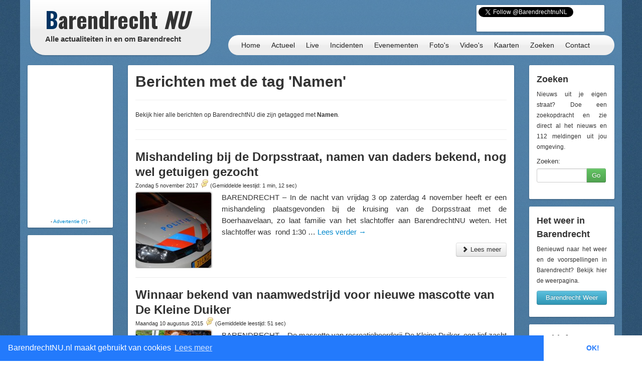

--- FILE ---
content_type: text/html; charset=UTF-8
request_url: http://barendrechtnu.nl/tag/namen
body_size: 9845
content:
<!DOCTYPE html>
<html lang="nl" prefix="og: http://ogp.me/ns#">
  <head>
    <meta charset="utf-8">
	<title>Berichten met de tag 'Namen' &ndash; BarendrechtNU.nl</title>
	<meta name="viewport" content="width=device-width, initial-scale=1.0">
	<meta name="description" content="Een overzicht van alle nieuwsberichten op de website die gemarkeerd zijn met de tag 'Namen'">
	<meta name="keywords" content="Barendrecht, Nieuws, Ongeluk, Aanrijding, 112, Meldingen, 112Meldingen, Brand, Brandweer, Politie, Ambulance, Evenement, Evenementen">
	<meta name="author" content="BarendrechtNU">
	
	<meta name="twitter:card" content="summary">
	<meta name="twitter:site" content="@BarendrechtnuNL">
	<meta name="twitter:site:id" content="831867913">
	<meta name="twitter:creator" content="@BarendrechtnuNL">
	<meta name="twitter:account_id" content="1527909512" />
	<meta property="og:author" content="BarendrechtNU">
	<meta property="og:url" content="http://barendrechtnu.nl/tag/namen">
	<meta property="og:title" content="Berichten met de tag 'Namen' &mdash; BarendrechtNU.nl">
	<meta property="og:description" content="Een overzicht van alle nieuwsberichten op de website die gemarkeerd zijn met de tag 'Namen'">
	<meta property="og:image" content="//barendrechtnu.nl/resources/img/logo/BarendrechtNU_Logo_250x250.png">
	<meta property="og:image:width" content="250">
	<meta property="og:image:height" content="250">
	<meta property="og:locale" content="nl_NL">
	<meta name="og:site_name" content="BarendrechtNU.nl">

	<meta property="fb:app_id" content="441975979171814"/>
	<meta property="fb:pages" content="169573946515397 176853295837344 577747248959193 441217646031277"/>
	<meta name="google-play-app" content="app-id=nl.barendrechtnu">
	
	<meta name="theme-color" content="#5488B8" />
	<meta name="mobile-web-app-capable" content="yes">
	<link rel="manifest" href="/manifest.json">
	
	<link rel="alternate" type="application/rss+xml" title="BarendrechtNU.nl Actueel - RSS" href="http://barendrechtnu.nl/feed" />
	
	<link rel="stylesheet" type="text/css" href="/resources/css/style.css">
		<link rel="stylesheet" type="text/css" href="/resources/bootstrap/css/bootstrap.min.css">
	<link rel="stylesheet" type="text/css" href="/resources/bootstrap/css/bootstrap-responsive.min.css">
	<link rel="stylesheet" type="text/css" href="/resources/fancybox/jquery.fancybox.css?v=2.1.1">
	<link rel="stylesheet" type="text/css" href="/wp/wp-content/plugins/ob-page-numbers/css/tiny.css">
	<link rel="stylesheet" type="text/css" href='//fonts.googleapis.com/css?family=Oswald:400,700,300'>
	<!-- <link rel='stylesheet' type='text/css' href='//fonts.googleapis.com/css?family=Roboto:400,300' > -->
	
	<!-- Swiper styles -->
	<link href="/resources/swiper/swiper.min.css" rel="stylesheet" type="text/css"  />
	
														
	<!-- HTML5 shim, for IE6-8 support of HTML5 elements -->
	<!--[if lt IE 9]>
	  <script src="http://html5shim.googlecode.com/svn/trunk/html5.js"></script>
	<![endif]-->
	
	<link rel="shortcut icon" href="/resources/favicon.ico">
	<link rel="apple-touch-icon-precomposed" sizes="144x144" href="/resources/img/touch-icons/apple-touch-icon-144x144-precomposed.png">
	<link rel="apple-touch-icon-precomposed" sizes="114x114" href="/resources/img/touch-icons/apple-touch-icon-114x114-precomposed.png">
	<link rel="apple-touch-icon-precomposed" sizes="72x72" href="/resources/img/touch-icons/apple-touch-icon-72x72-precomposed.png">
	<link rel="apple-touch-icon-precomposed" href="/resources/img/touch-icons/apple-touch-icon-precomposed.png">
	
	<!--[if gte IE 9]>
		<style type="text/css">.gradient { filter: none;}</style>
	<![endif]-->
	<!--[if lt IE 9]>
		<style type="text/css">.container{width: 1170px !important;}</style>
	<![endif]-->
</head>
<body>

<div id="page-wrapper" class="container gradient">

<div id="span12">
	<div class="row-fluid">
		<div id="heading">
			<div id="logo-container">
				<div class="span4">
					<div class="row-fluid">
						<a href="/" id="logo" class="gradient" title="BarendrechtNU - Alle actualiteiten in en om Barendrecht. Altijd actuele berichten met foto's en video's over nieuws, 112 meldingen en evenementen uit de gemeente Barendrecht.">
							<h1 class="logo-title"><span class="first-letter-barendrecht">B</span>arendrecht <span class="word-nu">NU</span></h1>
							<h2 class="logo-subtitle visible-desktop">Alle actualiteiten in en om Barendrecht</h2>
																																																														</a>
					</div>
				</div>
			</div>
			
			<div id="heading-wrapper" class="span8">
				<div class="row-fluid">
															
					<div id="heading-links" class="hidden-phone">
						
												<div id="heading-social-buttons" class="content-block content-block-full">
														<a href="https://twitter.com/BarendrechtnuNL" class="twitter-follow-button" data-show-count="true" data-width="260px" data-dnt="true" data-lang="en" data-size="medium">Follow @BarendrechtnuNL</a>
							<script>!function(d,s,id){var js,fjs=d.getElementsByTagName(s)[0];if(!d.getElementById(id)){js=d.createElement(s);js.id=id;js.src="//platform.twitter.com/widgets.js";fjs.parentNode.insertBefore(js,fjs);}}(document,"script","twitter-wjs");</script>
							<iframe src="//www.facebook.com/plugins/like.php?href=http%3A%2F%2Ffacebook.com%2FbarendrechtNU&amp;width=175&amp;height=21&amp;colorscheme=light&amp;layout=button_count&amp;action=like&amp;show_faces=true&amp;send=false&amp;appId=441975979171814" scrolling="no" frameborder="0" style="display:block; border:none; overflow:hidden; width:175px; height:21px; margin-left:72px;" allowTransparency="true"></iframe>
						
													</div>
						
					</div>
				</div>
				
				<div class="row-fluid">
					<div id="heading-menu" class="gradient" role="navigation">
						<ul id="menu"> 
														<li><a href="/" title="Homepage">Home</a></li>
							<li><a href="/actueel" title="Actueel">Actueel</a>
								<ul class="menu-sub">
									<li class="menu-sub-item"><a href="/actueel" title="Actuele berichten">Nieuws</a></li>
									<li class="menu-sub-item"><a href="//112meldingen.barendrechtnu.nl" title="112 meldingen Barendrecht" target="_blank">112 Meldingen</a></li>
									<li class="menu-sub-item"><a href="/misdrijven" title="Misdrijven in Barendrecht op de kaart">Misdrijven kaart</a></li>
									<!--<li class="menu-sub-item"><a href="/sport" title="Actuele sportberichten">Sport</a></li>-->
									<li class="menu-sub-item"><a href="/miniblog" title="Actuele miniblog berichten">Korte updates</a></li>
									<li class="menu-sub-item"><a href="/agenda" title="BarendrechtNU Agenda">Agenda</a></li>
									<li class="menu-sub-item"><a href="/volgen" title="Nieuws volgen">Nieuws volgen</a></li>
									<li class="menu-sub-item"><a href="/weer" title="Actueel weer en voorspellingen voor Barendrecht">Het weer</a></li>
									<li class="menu-sub-item"><a href="/treinen" title="Actuele vertrek- en aankomsttijden van NS station Barendrecht">Treinen</a></li>
									<li class="menu-sub-item"><a href="/vergunningen" title="Barendrecht vergunningen">Vergunningen</a></li>
									<li class="menu-sub-item"><a href="/archief" title="BarendrechtNU Archief">Archief</a></li>
									<!--<li class="menu-sub-item"><a href="/statistieken/corona" title="Corona cijfers Barendrecht">Corona cijfers</a></li>-->
									<li class="menu-sub-item"><a href="/in-het-donker" title="Defecte straatverlichting Barendrecht">Defecte straatverlichting</a></li>
									<li class="menu-sub-item-bottom"></li>
								</ul>
							</li>
							<li><a href="/live" title="Live">Live</a></li>
							<li><a href="/incidenten" title="Incidenten">Incidenten</a></li>
							<li><a href="/evenementen" title="Evenementen">Evenementen</a></li>
							<li><a href="/media/fotos" title="Fotoalbums">Foto's</a>
								<ul class="menu-sub">
									<li class="menu-sub-item"><a href="/media/fotos" title="Fotoalbums Evenementen/Barendrecht">Fotoalbums Evenementen</a></li>
									<li class="menu-sub-item"><a href="/media/incidentfotos" title="Fotoalbums Incidenten">Fotoalbums Incidenten</a></li>
									<li class="menu-sub-item-bottom"></li>
								</ul>
							</li>
							<li><a href="/media/videos" title="Video's">Video's</a></li>
							<li><a href="/kaart" title="Nieuws op de kaart">Kaarten</a>
								<ul class="menu-sub">
									<li class="menu-sub-item"><a href="/kaart/incidenten" title="Incidenten op de kaart">Incidenten  kaart</a></li>
									<li class="menu-sub-item"><a href="/kaart/evenementen" title="Evenementen op de kaart">Evenementen kaart</a></li>
									<!--<li class="menu-sub-item"><a href="/kaart/straatroven" title="Straatroven op de kaart">Straatroven kaart</a></li>-->
									<li class="menu-sub-item"><a href="/misdrijven" title="Misdrijven in Barendrecht op de kaart">Misdrijven kaart</a></li>
									<li class="menu-sub-item"><a href="/kaart/woninginbraken" title="Woninginbraken op de kaart">Woninginbraken kaart</a></li>
									<!--<li class="menu-sub-item"><a href="/kaart/fietsendiefstal" title="Fietsendiefstal met geweld op de kaart">Fietsendiefstal kaart</a></li>-->
									<li class="menu-sub-item"><a href="/kaart/jaarwisseling-vernielingen" title="Jaarwisseling vernielingen kaart">Jaarwisseling vernielingen kaart</a></li>
									<li class="menu-sub-item"><a href="/kaart/agenda" title="Agenda activiteiten uit Barendrecht">Agenda kaart</a></li>
									<li class="menu-sub-item"><a href="/kaart/vergunningen" title="Vergunningen uit Barendrecht">Vergunningen kaart</a></li>
									<li class="menu-sub-item"><a href="/straten" title="Straten en postcodes in Barendrecht">Straten &amp; Postcodes</a></li>
									<li class="menu-sub-item"><a href="/sociale-kaart" title="Sociale kaart Barendrecht.">Sociale kaart</a></li>
									<!--<li class="menu-sub-item"><a href="/kaart/verkiezingen/2021/stembureaus-tweedekamer-verkiezingen" title="Stembureau locaties voor Tweede Kamerverkiezingen 2021 Barendrecht.">Stembureau's TK21 Barendrecht</a></li>-->
									<li class="menu-sub-item"><a href="/kaart/verkiezingen/2018/uitslag-gemeenteraadsverkiezingen" title="Uitslag van de Gemeenteraadsverkiezingen 2018 per stembureau in Barendrecht.">Uitslag GR2018 Barendrecht</a></li>
									<li class="menu-sub-item"><a href="/kaart/verkiezingen/2017/uitslag-tweede-kamerverkiezingen" title="Uitslag van de Tweede Kamerverkiezingen 2017 per stembureau in Barendrecht.">Uitslag TK2017 in Barendrecht</a></li>
									<li class="menu-sub-item"><a href="/kaart/verkiezingen/2021/uitslag-tweede-kamerverkiezingen" title="Uitslag van de Tweede Kamerverkiezingen 2021 per stembureau in Barendrecht.">Uitslag TK2021 in Barendrecht</a></li>
									<li class="menu-sub-item"><a href="/kaart/referendum/2016/oekraine" title="Uitslag Oekra&#xEF;ne referendum per stembureau in Barendrecht">Uitslag Oekra&#xEF;ne referendum 2016</a></li>
									<li class="menu-sub-item"><a href="/kaart/verkiezingen/2014/uitslag-gemeenteraadsverkiezingen" title="Uitslag van de Gemeenteraadsverkiezingen 2014 per stembureau in Barendrecht.">Uitslag GR2014 Barendrecht</a></li>
									<li class="menu-sub-item-bottom"></li>
								</ul>
							</li>
							<li><a href="/zoeken" title="BarendrechtNU doorzoeken">Zoeken</a>
								<ul class="menu-sub">
									<li class="menu-sub-item"><a href="/zoeken" title="De BarendrechtNU website doorzoeken">Zoeken</a></li>
									<li class="menu-sub-item"><a href="/hulpdiensten" title="Artikels per hulpdienst">Hulpdiensten</a></li>
									<li class="menu-sub-item"><a href="/tagcloud" title="Tag cloud van BarendrechtNU artikelen">Tagcloud</a></li>
									<li class="menu-sub-item"><a href="/straten" title="Straten en postcodes in Barendrecht">Straten &amp; Postcodes</a></li>
									<li class="menu-sub-item-bottom"></li>
								</ul>
							</li>
							<li><a href="/contact" title="Contact">Contact</a>
								<ul class="menu-sub">
									<li class="menu-sub-item"><a href="/contact/tip" title="Stuur een TIP in">Tip</a></li>
									<li class="menu-sub-item"><a href="/contact/vraag" title="Stel een vraag">Vraag</a></li>
									<li class="menu-sub-item"><a href="/contact/adverteren" title="Vraag naar de advertentie mogelijkheden">Adverteren</a></li>
									<li class="menu-sub-item"><a href="/contact/evenement" title="Evenement aanmelden">Evenement</a></li>
									<li class="menu-sub-item"><a href="/contact/klacht" title="Stuur een klacht in">Klacht</a></li>
									<li class="menu-sub-item-bottom"></li>
								</ul>
							</li>
						</ul>
					</div>
					
									</div>
			</div>
		</div>
	</div>
</div>
<div class="page page-content row-fluid" id="page-posts">
	<div class="row-fluid content-wrapper" id="content-wrapper">
		<div class="span2 hidden-phone">
			
			<div class="row-fluid">
		<div class="content-block content-block-ad " data-slot-type="sidebar-160x300" data-slot-name="archive-sidebar-160x300-1" data-slot-category="4">
	</div>
	</div>			<div class="row-fluid">
		<div class="content-block content-block-ad " data-slot-type="sidebar-160x300" data-slot-name="archive-sidebar-160x300-2" data-slot-category="4">
	</div>
	</div>			
			<div class="row-fluid">
	<div class="content-block">
		<h4>Blijf op de hoogte</h4>
		<ul class="styled-links-list footer-links-list-clean">
			<li><a href="/nieuwsbrief" title="Nieuwsbrief">Nieuwsbrief</a></li>
			<li><a href="//twitter.com/BarendrechtnuNL" title="BarendrechtNU Twitter" target="_blank">Twitter</a></li>
			<li><a href="https://t.me/barendrechtnunl" title="BarendrechtNU Telegram" target="_blank">Telegram</a></li>
			<li><a href="//www.facebook.com/BarendrechtNU" title="BarendrechtNU Facebook" target="_blank">Facebook</a></li>
			<li><a href="https://www.instagram.com/barendrechtnunl/" title="BarendrechtNU Instagram" target="_blank">Instagram</a></li>
			<li><a href="/volgen" title="Volg BarendrechtNU">Volg BarendrechtNU</a></li>
		</ul>
	</div>
</div>			
			<div class="row-fluid">
	<div class="content-block">
	
		<h3>Categorie&euml;n</h3>
		
		<ul class="styled-links-list footer-links-list-clean">
			<li><a href="/incidenten" title="Incidenten">Incidenten</a></li>
			<li><a href="/evenementen" title="Evenementen">Evenementen</a></li>
			
			<li><a href="/nieuws/aankondigingen" title="Aankondigingen">Aankondigingen</a></li>
			<li><a href="/nieuws/barendrecht" title="Barendrecht">Barendrecht</a></li>
			<li><a href="/nieuws/barendrechtnu" title="BarendrechtNU">BarendrechtNU</a></li>
			<li><a href="/nieuws/cultuur" title="Cultuur">Cultuur</a></li>
			<li><a href="/nieuws/historie" title="Historie">Historie</a></li>
			<li><a href="/nieuws/milieu" title="Milieu">Milieu</a></li>
			<li><a href="/nieuws/ondernemen" title="Ondernemen">Ondernemen</a></li>
			<li><a href="/nieuws/onderwijs" title="Onderwijs">Onderwijs</a></li>
			<li><a href="/nieuws/politiek" title="Politiek">Politiek</a></li>
			<li><a href="/nieuws/regio" title="Regio">Regio</a></li>
			<li><a href="/nieuws/sport" title="">Sport</a></li>
			<li><a href="/nieuws/verenigingen" title="">Verenigingen</a></li>
			<li><a href="/nieuws/wegwerkzaamheden" title="">Wegwerkzaamheden</a></li>
		</ul>
	</div>
</div>			
			<div class="row-fluid">
	<div class="content-block">
		<h3>Redactie</h3>
		
		<p><a href="/fotos-insturen" class="fancybox-iframe-link" title="Foto's insturen"><button class="btn btn-info home-send-item-btn">Foto's insturen</button></a></p>
		<p><a href="/contact/tip" title="Artikel/Tip insturen"><button class="btn btn-info home-send-item-btn">Informatie insturen</button></a></p>
		
	</div>
</div>			
			<div class="row-fluid">	<div class="content-block">		<h3>Ontdek BarendrechtNU</h3>		<p>BarendrechtNU is meer dan alleen nieuws, we hebben bijvoorbeeld ook de <a class="tip-link" href="/agenda" title="BarendrechtNU Agenda">BarendrechtNU agenda</a></p><p><a class="tip-link" href="/agenda" title="BarendrechtNU Agenda"><button class="btn btn-info home-send-item-btn">BarendrechtNU Agenda</button></a></p>	</div></div>			
		</div>
		
		<div class="span8">
			
			<div class="row-fluid visible-phone">
			
	<div class="content-block content-block-ad content-block-mobile-ad content-block-no-minheight "> <!-- Ad is used on multiple places -->
		
				<script async src="https://pagead2.googlesyndication.com/pagead/js/adsbygoogle.js"></script>
				<ins class="adsbygoogle"
			style="display:inline-block;width:320px;height:50px"
			data-ad-client="ca-pub-7960440023708321"
			data-ad-slot="5304388195"></ins>
		<script>
		/* BarendrechtNU - Mobile (Responsive) */
		(adsbygoogle = window.adsbygoogle || []).push({});
		</script>
		
		
		
		<!--<span>- <a href="//barendrechtnu.nl/contact/adverteren/">Advertentie (?)</a> -</span>-->
	</div>
	
	</div>			
			<div class="content-block">
				<h1>Berichten met de tag 'Namen'</h1>
				<hr />
				
									<p>Bekijk hier alle berichten op BarendrechtNU die zijn getagged met <strong>Namen</strong>.</p>					<hr />
								
								
								 
				 
				<hr /> <!-- Double hr if there are no pagenumbers to be displayed -->
				
																				<div class="post-item">
					<h2 class="post-title list-post-title">
						<a href="//barendrechtnu.nl/incidenten/22530/mishandeling-bij-de-dorpsstraat-namen-van-daders-bekend-nog-wel-getuigen-gezocht" rel="bookmark" title="Mishandeling bij de Dorpsstraat, namen van daders bekend, nog wel getuigen gezocht">Mishandeling bij de Dorpsstraat, namen van daders bekend, nog wel getuigen gezocht</a>
					</h2>
					
					<h4 class="post-subtitle">
						Zondag  5 november 2017																		<a href="//barendrechtnu.nl/incidenten/22530/mishandeling-bij-de-dorpsstraat-namen-van-daders-bekend-nog-wel-getuigen-gezocht#reageren" class="comment-counter-text" title="Reageer op het artikel: Mishandeling bij de Dorpsstraat, namen van daders bekend, nog wel getuigen gezocht"><span class="bnu-icon-comment"></span></a> 						<span>(Gemiddelde leestijd: 1 min, 12 sec)</span>
					</h4>
					
					<div class="post-content list-post-content">
												<a href="//barendrechtnu.nl/incidenten/22530/mishandeling-bij-de-dorpsstraat-namen-van-daders-bekend-nog-wel-getuigen-gezocht" title="Mishandeling bij de Dorpsstraat, namen van daders bekend, nog wel getuigen gezocht" class="post-image list-post-image">
							<img width="150" height="150" src="//barendrechtnu.nl/wp/wp-content/uploads/DSC_3389-150x150.jpg" class="attachment-thumbnail size-thumbnail wp-post-image" alt="Politieauto" decoding="async" loading="lazy" srcset="//barendrechtnu.nl/wp/wp-content/uploads/DSC_3389-150x150.jpg 150w, //barendrechtnu.nl/wp/wp-content/uploads/DSC_3389-75x75.jpg 75w" sizes="(max-width: 150px) 100vw, 150px" />						</a>
											
						<p>BARENDRECHT – In de nacht van vrijdag 3 op zaterdag 4 november heeft er een mishandeling plaatsgevonden bij de kruising van de Dorpsstraat met de Boerhaavelaan, zo laat familie van het slachtoffer aan BarendrechtNU weten. Het slachtoffer was  rond 1:30 &hellip; <a href="//barendrechtnu.nl/incidenten/22530/mishandeling-bij-de-dorpsstraat-namen-van-daders-bekend-nog-wel-getuigen-gezocht">Lees verder <span class="meta-nav">&rarr;</span></a></p>
						
						<div class="post-readmore-btn clearfix">
							<a href="//barendrechtnu.nl/incidenten/22530/mishandeling-bij-de-dorpsstraat-namen-van-daders-bekend-nog-wel-getuigen-gezocht" title="Mishandeling bij de Dorpsstraat, namen van daders bekend, nog wel getuigen gezocht" class="pull-right">
								<button class="btn" type="button"><i class="icon-chevron-right"></i> Lees meer</button>
							</a>
						</div>
						
					</div>
				</div>
				
				<hr />
				
												<div class="post-item">
					<h2 class="post-title list-post-title">
						<a href="//barendrechtnu.nl/nieuws/barendrecht/10060/winnaar-bekend-van-naamwedstrijd-voor-nieuwe-mascotte-van-de-kleine-duiker" rel="bookmark" title="Winnaar bekend van naamwedstrijd voor nieuwe mascotte van De Kleine Duiker">Winnaar bekend van naamwedstrijd voor nieuwe mascotte van De Kleine Duiker</a>
					</h2>
					
					<h4 class="post-subtitle">
						Maandag 10 augustus 2015																		<a href="//barendrechtnu.nl/nieuws/barendrecht/10060/winnaar-bekend-van-naamwedstrijd-voor-nieuwe-mascotte-van-de-kleine-duiker#reageren" class="comment-counter-text" title="Reageer op het artikel: Winnaar bekend van naamwedstrijd voor nieuwe mascotte van De Kleine Duiker"><span class="bnu-icon-comment"></span></a> 						<span>(Gemiddelde leestijd: 51 sec)</span>
					</h4>
					
					<div class="post-content list-post-content">
												<a href="//barendrechtnu.nl/nieuws/barendrecht/10060/winnaar-bekend-van-naamwedstrijd-voor-nieuwe-mascotte-van-de-kleine-duiker" title="Winnaar bekend van naamwedstrijd voor nieuwe mascotte van De Kleine Duiker" class="post-image list-post-image">
							<img width="150" height="150" src="//barendrechtnu.nl/wp/wp-content/uploads/Mascotte_De_Kleine_Duiker-Custom-150x150.jpg" class="attachment-thumbnail size-thumbnail wp-post-image" alt="Winnaar bekend van naamwedstrijd voor mascotte van De Kleine Duiker in Barendrecht" decoding="async" loading="lazy" srcset="//barendrechtnu.nl/wp/wp-content/uploads/Mascotte_De_Kleine_Duiker-Custom-150x150.jpg 150w, //barendrechtnu.nl/wp/wp-content/uploads/Mascotte_De_Kleine_Duiker-Custom-75x75.jpg 75w" sizes="(max-width: 150px) 100vw, 150px" />						</a>
											
						<p>BARENDRECHT – De mascotte van recreatieboerderij De Kleine Duiker, een lief zacht lammetje, heeft een naam gekregen: Puk. De winnende naam werd ingediend door de vijf jaar oude Dean Kokjé. Dean wint een ponyritje voor twee personen. Veel inzendingen In &hellip; <a href="//barendrechtnu.nl/nieuws/barendrecht/10060/winnaar-bekend-van-naamwedstrijd-voor-nieuwe-mascotte-van-de-kleine-duiker">Lees verder <span class="meta-nav">&rarr;</span></a></p>
						
						<div class="post-readmore-btn clearfix">
							<a href="//barendrechtnu.nl/nieuws/barendrecht/10060/winnaar-bekend-van-naamwedstrijd-voor-nieuwe-mascotte-van-de-kleine-duiker" title="Winnaar bekend van naamwedstrijd voor nieuwe mascotte van De Kleine Duiker" class="pull-right">
								<button class="btn" type="button"><i class="icon-chevron-right"></i> Lees meer</button>
							</a>
						</div>
						
					</div>
				</div>
				
				<hr />
				
												<div class="post-item">
					<h2 class="post-title list-post-title">
						<a href="//barendrechtnu.nl/nieuws/onderwijs/4030/felicitaties-aan-alle-geslaagde-leerlingen-uit-barendrecht-2014" rel="bookmark" title="Felicitaties aan alle 687 geslaagde leerlingen in Barendrecht!">Felicitaties aan alle 687 geslaagde leerlingen in Barendrecht!</a>
					</h2>
					
					<h4 class="post-subtitle">
						Vrijdag 13 juni 2014																		<a href="//barendrechtnu.nl/nieuws/onderwijs/4030/felicitaties-aan-alle-geslaagde-leerlingen-uit-barendrecht-2014#reageren" class="comment-counter-text" title="Reageer op het artikel: Felicitaties aan alle 687 geslaagde leerlingen in Barendrecht!"><span class="bnu-icon-comment"></span></a> 						<span>(Gemiddelde leestijd: 10 min, 15 sec)</span>
					</h4>
					
					<div class="post-content list-post-content">
												<a href="//barendrechtnu.nl/nieuws/onderwijs/4030/felicitaties-aan-alle-geslaagde-leerlingen-uit-barendrecht-2014" title="Felicitaties aan alle 687 geslaagde leerlingen in Barendrecht!" class="post-image list-post-image">
							<img width="150" height="150" src="//barendrechtnu.nl/wp/wp-content/uploads/DSC_1372-150x150.jpg" class="attachment-thumbnail size-thumbnail wp-post-image" alt="Felicitaties aan alle geslaagde leerlingen uit Barendrecht!" decoding="async" loading="lazy" srcset="//barendrechtnu.nl/wp/wp-content/uploads/DSC_1372-150x150.jpg 150w, //barendrechtnu.nl/wp/wp-content/uploads/DSC_1372-75x75.jpg 75w" sizes="(max-width: 150px) 100vw, 150px" />						</a>
											
						<p>BARENDRECHT – Het is weer dat moment van het jaar dat middelbare scholieren te horen krijgen of zij hun diploma hebben gehaald. In onderstaand overzicht staan de namen van geslaagde leerlingen van de Barendrechtse middelbare scholen. Van harte gefeliciteerd met &hellip; <a href="//barendrechtnu.nl/nieuws/onderwijs/4030/felicitaties-aan-alle-geslaagde-leerlingen-uit-barendrecht-2014">Lees verder <span class="meta-nav">&rarr;</span></a></p>
						
						<div class="post-readmore-btn clearfix">
							<a href="//barendrechtnu.nl/nieuws/onderwijs/4030/felicitaties-aan-alle-geslaagde-leerlingen-uit-barendrecht-2014" title="Felicitaties aan alle 687 geslaagde leerlingen in Barendrecht!" class="pull-right">
								<button class="btn" type="button"><i class="icon-chevron-right"></i> Lees meer</button>
							</a>
						</div>
						
					</div>
				</div>
				
				<hr />
				
								
				 
				 
				
							</div>
			
		</div>
		
		<div class="span2 hidden-phone">
			
			<div class="row-fluid">
	<div class="content-block">
	
		<h3>Zoeken</h3>
		
		<p>Nieuws uit je eigen straat? Doe een zoekopdracht en zie direct al het nieuws en 112 meldingen uit jou omgeving.</p>
		
		<form id="searchform" action="/zoekresultaten/" method="post" class="form-vertical">
			<div class="control-group">
				<!-- Text input-->
				<label class="control-label" for="s">Zoeken:</label>
				<div class="controls input-append">
					<input class="input-small" id="appendedInputButton" type="text" name="s" id="s"><button type="submit" class="btn btn-success" value="Go">Go</button>
				</div>
			</div>
		</form>
	</div>
</div>			
			<div class="row-fluid">	<div class="content-block">		<h3>Het weer in Barendrecht</h3>		<p>Benieuwd naar het weer en de voorspellingen in Barendrecht? Bekijk hier de weerpagina.</p>		<p><a href="/weer" title="Het weer in Barendrecht"><button class="btn btn-info home-send-item-btn">Barendrecht Weer</button></a></p>	</div></div>			
			<div class="row-fluid">
	<div class="content-block">
	
		<h3>Archief</h3>
		
		<p>Op zoek naar een oud nieuwsbericht of gewoon nieuwsgierig naar wat er in het verleden is gebeurd? Bekijk dan het BarendrechtNU archief.</p>
		<p><a href="/archief" title="BarendrechtNU Archief"><button class="btn btn-info home-send-item-btn">Archief</button></a></p>
		
	</div>
</div>			
			<div class="row-fluid">
		<div class="content-block content-block-ad " data-slot-type="sidebar-160x600" data-slot-name="archive-sidebar-160x600-1" data-slot-category="4">
	</div>
	</div>			
								</div>
		
	</div>
	
</div> <!-- .page-content -->

	<div class="row-fluid">
		<div class="span12">
		
			<div id="footer">
				
				<div class="row-fluid">
					<div class="span4">
						<h4>Nieuws</h4>
						<ul class="footer-links-list">
							<li><a href="/" title="Homepage">Homepage</a></li>
							<li><a href="/actueel" title="Actuele berichten">Actueel</a></li>
							<li><a href="/nieuws" title="Nieuws in Barendrecht">Nieuws</a></li>
							<li><a href="//112meldingen.barendrechtnu.nl" title="112 Meldingen in Barendrecht" target="_blank">112 Meldingen</a></li>
							<li><a href="/miniblog" title="BarendrechtNU Miniblog">Miniblog</a></li>
							<li><a href="/live" title="Live berichten">BarendrechtNU Live</a></li>
							<li><a href="/weer" title="Het weer in Barendrecht">Het weer in Barendrecht</a></li>
							<li><a href="/treinen" title="Treintijden op het station van Barendrecht">Treintijden station Barendrecht</a></li>
							<li><a href="/incidenten" title="Incidenten">Incidenten</a></li>
							<li><a href="/evenementen" title="Evenementen">Evenementen</a></li>
							<li><a href="/kaart" title="Incidenten &amp; Evenementen in Barendrecht op de kaart">Incidenten &amp; Evenementen kaart</a></li>
							<li><a href="/kaart/straatroven" title="Straatroven in Barendrecht op de kaart">Straatroven kaart</a></li>
							<li><a href="/kaart/fietsendiefstal" title="Fietsendiefstal in Barendrecht op de kaart">Fietsendiefstal kaart</a></li>
							<li><a href="/kaart/woninginbraken" title="Woninginbraken (en pogingen daartoe) in Barendrecht op de kaart">Woninginbraken kaart</a></li>
							<li><a href="/vergunningen" title="Barendrecht vergunningen">Vergunningen</a></li>
							<li><a href="/zoeken" title="BarendrechtNU doorzoeken">Zoeken</a></li>
							<li><a href="/tagcloud" title="BarendrechtNU Tagcloud">Tagcloud</a></li>
							<li><a href="/straten" title="Postcodes en straten in Barendrecht">Straten &amp; postcodes in Barendrecht</a></li>
						</ul>
					</div>
					
					<div class="span4">
						<h4>Blijf op de hoogte</h4>
						<ul class="footer-links-list">
							<li><a href="/app" title="BarendrechtNU Android App">Android App</a></li>
							<li><a href="/nieuwsbrief" title="Nieuwsbrief">Nieuwsbrief</a></li>
							<li><a href="//feeds.feedburner.com/Barendrechtnu" title="RSS" target="_blank">RSS</a></li>
							<li><a href="//twitter.com/BarendrechtnuNL" title="BarendrechtNU Twitter" target="_blank">Twitter</a></li>
							<li><a href="//www.facebook.com/BarendrechtNU" title="BarendrechtNU Facebook" target="_blank">Facebook</a></li>
							<li><a href="//www.instagram.com/barendrechtnunl/" title="BarendrechtNU Instagram" target="_blank">Instagram</a></li>
							<li><a href="//t.me/barendrechtnunl" title="BarendrechtNU nieuws Telegram kanaal" target="_blank">Telegram kanaal</a></li>
							<li><a href="//barendrechtnu.tumblr.com/" title="BarendrechtNU Tumblr" target="_blank">Tumblr</a></li>
							<li><a href="/volgen" title="BarendrechtNU Volgen">Alle manieren om op de hoogte te blijven</a></li>
						</ul>
						
						<h4>BarendrechtNU Facebook accounts</h4>
						<ul class="footer-links-list">
							<li><a href="//facebook.com/BarendrechtNU" title="BarendrechtNU Facebook" target="_blank">BarendrechtNU Facebook</a></li>
							<li><a href="//facebook.com/BarendrechtNULive" title="BarendrechtNU Live Facebook" target="_blank">BarendrechtNU Live Facebook</a></li>
							<li><a href="//facebook.com/Barendrecht112" title="BarendrechtNU 112 Facebook" target="_blank">BarendrechtNU 112 Facebook</a></li>
							<li><a href="//facebook.com/BarendrechtSport" title="BarendrechtNU Sport Facebook" target="_blank">BarendrechtNU Sport Facebook</a></li>
						</ul>
						
						<h4>BarendrechtNU Twitter accounts</h4>
						<ul class="footer-links-list">
							<li><a href="//twitter.com/BarendrechtnuNL" title="BarendrechtNU Twitter" target="_blank">BarendrechtNU Twitter</a></li>
							<li><a href="//twitter.com/Barendrecht_112" title="BarendrechtNU 112 Meldingen Twitter" target="_blank">BarendrechtNU 112 Meldingen Twitter</a></li>
							<li><a href="//twitter.com/BarendrechtWeer" title="BarendrechtNU Weer Twitter" target="_blank">BarendrechtNU Weer Twitter</a></li>
							<li><a href="//twitter.com/Bdrecht_Inbraak" title="BarendrechtNU Inbraak Meldingen Twitter" target="_blank">BarendrechtNU Inbraak Meldingen Twitter</a></li>
							<li><a href="//twitter.com/BdrechtAgenda" title="BarendrechtNU Agenda herinneringen Twitter" target="_blank">BarendrechtNU Agenda Twitter</a></li>
							<li><a href="//twitter.com/BdrechtVliegen" title="BarendrechtNU Vliegtuigen Twitter" target="_blank">BarendrechtNU Vliegtuigen Twitter</a></li>
							<li><a href="//twitter.com/BdrechtSport" title="BarendrechtNU Sport Twitter" target="_blank">BarendrechtNU Sport Twitter</a></li>
						</ul>
					</div>
					
					<div class="span4">
						<h4>BarendrechtNU</h4>
						<ul class="footer-links-list">
							<li><a href="/" title="Copyright BarendrechtNU">&copy; BarendrechtNU - Alle rechten voorbehouden</a></li>
							<li><a href="/logos" title="BarendrechtNU logo's en banners">BarendrechtNU logo's en banners</a></li>
							<li><a href="/copyright" title="Copyrightbeleid BarendrechtNU">Copyrightbeleid BarendrechtNU</a></li>
							<li><a href="/algemene-voorwaarden" title="Algemene Voorwaarden BarendrechtNU">Algemene Voorwaarden BarendrechtNU</a></li>
						</ul>
						<h4>Contact</h4>
						<ul class="footer-links-list">
							<li><a href="/contact" title="Contact">Contact</a></li>
							<li><a href="/contact/tip" title="Contact - Tip">Tip insturen</a></li>
							<li><a href="/fotos-insturen" class="fancybox-iframe-link" title="BarendrechtNU - Foto's insturen">Foto('s) insturen</a></li>
							<li><a href="/contact/agenda" class="fancybox-iframe-link" title="BarendrechtNU - Evenement insturen">Evenement aanmelden</a></li>
							<li><a href="/contact/adverteren" title="Contact">Informatie aanvragen adverteren</a></li>
						</ul>
					</div>
				</div>
				
			</div>
			
		</div>
	</div>
</div> 
<!-- Root element of PhotoSwipe. Must have class pswp. -->
<div class="pswp" tabindex="-1" role="dialog" aria-hidden="true">

    <!-- Background of PhotoSwipe. 
         It's a separate element as animating opacity is faster than rgba(). -->
    <div class="pswp__bg"></div>

    <!-- Slides wrapper with overflow:hidden. -->
    <div class="pswp__scroll-wrap">

        <!-- Container that holds slides. 
            PhotoSwipe keeps only 3 of them in the DOM to save memory.
            Don't modify these 3 pswp__item elements, data is added later on. -->
        <div class="pswp__container">
            <div class="pswp__item"></div>
            <div class="pswp__item"></div>
            <div class="pswp__item"></div>
        </div>

        <!-- Default (PhotoSwipeUI_Default) interface on top of sliding area. Can be changed. -->
        <div class="pswp__ui pswp__ui--hidden">

            <div class="pswp__top-bar">

                <!--  Controls are self-explanatory. Order can be changed. -->

                <div class="pswp__counter"></div>

                <button class="pswp__button pswp__button--close" title="Close (Esc)"></button>

                <button class="pswp__button pswp__button--share" title="Share"></button>

                <button class="pswp__button pswp__button--fs" title="Toggle fullscreen"></button>

                <button class="pswp__button pswp__button--zoom" title="Zoom in/out"></button>

                <!-- Preloader demo http://codepen.io/dimsemenov/pen/yyBWoR -->
                <!-- element will get class pswp__preloader- -active when preloader is running -->
                <div class="pswp__preloader">
                    <div class="pswp__preloader__icn">
                      <div class="pswp__preloader__cut">
                        <div class="pswp__preloader__donut"></div>
                      </div>
                    </div>
                </div>
            </div>

            <div class="pswp__share-modal pswp__share-modal--hidden pswp__single-tap">
                <div class="pswp__share-tooltip"></div> 
            </div>

            <button class="pswp__button pswp__button--arrow--left" title="Previous (arrow left)">
            </button>

            <button class="pswp__button pswp__button--arrow--right" title="Next (arrow right)">
            </button>

            <div class="pswp__caption">
                <div class="pswp__caption__center"></div>
            </div>

        </div>

    </div>

</div>


<!-- Google tag (gtag.js) -->
<script async src="https://www.googletagmanager.com/gtag/js?id=G-N2PMV50PW2"></script>
<script>
  window.dataLayer = window.dataLayer || [];
  function gtag(){dataLayer.push(arguments);}
  gtag('js', new Date());

  gtag('config', 'G-N2PMV50PW2');
  
  // Backwards compatible event tracking in new GA4 property
  function ga(send, event, eventCategory, eventAction, eventLabel, eventValue, fieldsObject){
	//console.log('todo');
	
	// Incoming params format (Universal GA): ga('send', 'event', [eventCategory], [eventAction], [eventLabel], [eventValue], [fieldsObject]);
	
	// https://developers.google.com/analytics/devguides/collection/gtagjs/events#default-event-categories-and-labels
	var params = {};
	
	if(typeof eventCategory != "undefined") params.event_category = eventCategory;
	//if(typeof eventAction != "undefined") params.event_category = eventCategory;
	if(typeof eventLabel != "undefined") params.event_label = eventLabel;
	if(typeof eventValue != "undefined") params.value = eventValue;
	
	gtag('event', eventAction, params);


  }
  
</script>

<script src="//ajax.googleapis.com/ajax/libs/jquery/1.8.2/jquery.min.js"></script>
<script src="/resources/bootstrap/js/bootstrap.min.js"></script>
<script src="/resources/js/jquery.mousewheel-3.0.6.pack.js"></script>
<script src="/resources/fancybox/jquery.fancybox.pack.js?v=2.1.1"></script>
<script src="/resources/js/modernizr.touch.js" type="text/javascript"></script>
<script src="/resources/js/jquery.lazyload.min.js" type="text/javascript"></script>
<script src="/resources/js/stupidtable.min.js" type="text/javascript"></script>
<script src="/resources/js/scripts.js" type="text/javascript"></script>
<!-- <script src="/resources/js/lunametrics-youtube-v7.gtm.js" type="text/javascript"></script>-->

<!-- Slick js -->
<!--<script src="/resources/slick/slick.min.js" type="text/javascript"></script>
<link rel="stylesheet" href="/resources/slick/slick.css"> -->

<!-- Core CSS file -->
<link rel="stylesheet" href="/resources/photoswipe/photoswipe.css"> 

<!-- Skin CSS file (styling of UI - buttons, caption, etc.)
     In the folder of skin CSS file there are also:
     - .png and .svg icons sprite, 
     - preloader.gif (for browsers that do not support CSS animations) -->
<link rel="stylesheet" href="/resources/photoswipe/default-skin/default-skin.css"> 

<!-- Core JS file -->
<script src="/resources/photoswipe/photoswipe.min.js"></script> 

<!-- UI JS file -->
<script src="/resources/photoswipe/photoswipe-ui-default.min.js"></script> 


<!--- Cookie consent stuff -->
<link rel="stylesheet" type="text/css" href="/resources/cookieconsent/cookieconsent.min.css" />
<script src="/resources/cookieconsent/cookieconsent.min.js"></script>

<script>
window.addEventListener("load", function(){

	// I'm sorry for this, but I have to...
	window.cookieconsent.initialise({
		"palette": {
			"popup": {
				"background": "#237afc"
			},
			"button": {
				"background": "#fff",
				"text": "#237afc"
			}
		},
		"theme": "edgeless",
		"type": "info",
		"content": {
			"message": "BarendrechtNU.nl maakt gebruikt van cookies",
			"dismiss": "OK!", // dissmiss instead of 'allow' because 'type'='info' (which only informs the user, on technical level)
			"link": "Lees meer",
			"href": "//barendrechtnu.nl/algemene-voorwaarden"
		},
		"cookie": {
			"domain": "barendrechtnu.nl", // Main site and subdomains
			"expiryDays": 10000 // Don't expire, sort off (because -1 as int doesnt work; instant expire. And as string it will only be valid during the current session)
		},
		"onStatusChange": function(status, chosenBefore) {
		
			// Note; Should have used this variable to determine if the cookies are accepted (will be a one-time value related to the callback, hasConsented() is just the stored value
			console.log('Cookies status='+status+', chosenBefore=' + chosenBefore); // status=[dismiss, allow, deny], chosenBefore=[true|false]
			
			// Notice dismiss or accepted (note: technically it cannot be accepted since this is a type=info consent), but only track this 'accept' if nothing was 'chosen' before
			if( (status == 'dismiss' || status == 'allow') && chosenBefore == false){
				console.log('Cookies accepted [status='+status+'], chosenBefore: ' + chosenBefore);
				ga('send', 'event', 'Cookie', 'Allow');
			} else if(status == 'deny'){
				// Disabled (normally not possible via UI)
				console.log('Cookies rejected');
				ga('send', 'event', 'Cookie', 'Reject');
			} else {
				console.log('Cookie consent unchanged');
			}
			
			// Pre-proper-solution [above here] ;-) ->
			/*
			if(this.hasConsented()){
				// Enabled
				console.log('Cookies accepted [status='+status+'], chosenBefore: ' + chosenBefore);
				// For some reason this event is triggered for every pageload [or session] (cant reproduce it, but statistics show it is happening...)
				// Update feb 2018: Found out what is causing this:
				// -> On scroll ("dismissOnScroll") it will also 'accept' the cookies; this is causing an 'accept' answer coming in. Use the "chosenBefore" variable to check if this is the first time the user allows cookies
				if(!chosenBefore){
					ga('send', 'event', 'Cookie', 'Allow');
				}
			} else {
				// Disabled (not possible)
				console.log('Cookies rejected');
				ga('send', 'event', 'Cookie', 'Reject');
			}
			*/
		},
		"dismissOnScroll": 500 // Dont bug the user if he just wants to check out the page (wont be instantly hidden, but a cookie WILL be set [for next pageload])
	});
	
});
</script>

<!-- Credits for some of the icons used on this website: https://github.com/yusukekamiyamane/fugue-icons & social icons: http://www.paulrobertlloyd.com/2009/06/social_media_icons/ -->


</body>
</html>

--- FILE ---
content_type: text/html; charset=utf-8
request_url: https://www.google.com/recaptcha/api2/aframe
body_size: 268
content:
<!DOCTYPE HTML><html><head><meta http-equiv="content-type" content="text/html; charset=UTF-8"></head><body><script nonce="XTyaUwIPhQ8qAPF0Sizo0Q">/** Anti-fraud and anti-abuse applications only. See google.com/recaptcha */ try{var clients={'sodar':'https://pagead2.googlesyndication.com/pagead/sodar?'};window.addEventListener("message",function(a){try{if(a.source===window.parent){var b=JSON.parse(a.data);var c=clients[b['id']];if(c){var d=document.createElement('img');d.src=c+b['params']+'&rc='+(localStorage.getItem("rc::a")?sessionStorage.getItem("rc::b"):"");window.document.body.appendChild(d);sessionStorage.setItem("rc::e",parseInt(sessionStorage.getItem("rc::e")||0)+1);localStorage.setItem("rc::h",'1768663098354');}}}catch(b){}});window.parent.postMessage("_grecaptcha_ready", "*");}catch(b){}</script></body></html>